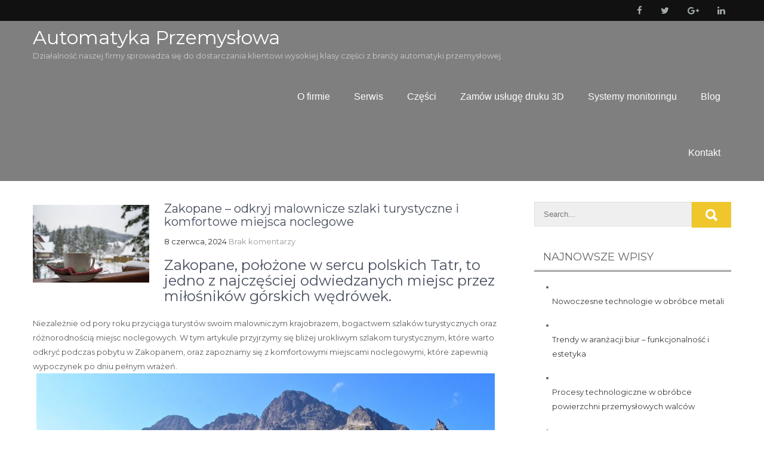

--- FILE ---
content_type: text/html; charset=UTF-8
request_url: https://autprzemyslowa.pl/zakopane-odkryj-malownicze-szlaki-turystyczne-i-komfortowe-miejsca-noclegowe/
body_size: 9764
content:
<!DOCTYPE html>
<html lang="pl-PL">
<head>
<meta charset="UTF-8">
<meta name="viewport" content="width=device-width, initial-scale=1">
	<meta name="google-site-verification" content="xAKztgcTk25kljwAkLjPcq8L2fE5ejR3pBlXe6nVL5k" />
<link rel="profile" href="https://gmpg.org/xfn/11">
	<link rel="pingback" href="https://autprzemyslowa.pl/xmlrpc.php">
<meta name='robots' content='index, follow, max-image-preview:large, max-snippet:-1, max-video-preview:-1' />

	<!-- This site is optimized with the Yoast SEO plugin v18.0 - https://yoast.com/wordpress/plugins/seo/ -->
	<title>Zakopane - odkryj malownicze szlaki turystyczne i komfortowe miejsca noclegowe - Automatyka Przemysłowa</title>
	<link rel="canonical" href="https://autprzemyslowa.pl/zakopane-odkryj-malownicze-szlaki-turystyczne-i-komfortowe-miejsca-noclegowe/" />
	<meta property="og:locale" content="pl_PL" />
	<meta property="og:type" content="article" />
	<meta property="og:title" content="Zakopane - odkryj malownicze szlaki turystyczne i komfortowe miejsca noclegowe - Automatyka Przemysłowa" />
	<meta property="og:description" content="Zakopane, położone w sercu polskich Tatr, to jedno z najczęściej odwiedzanych miejsc przez miłośników górskich wędrówek. Niezależnie od pory roku przyciąga turystów swoim malowniczym krajobrazem, bogactwem szlaków turystycznych oraz różnorodnością miejsc noclegowych. W tym artykule przyjrzymy się bliżej urokliwym szlakom turystycznym, które warto odkryć podczas pobytu w Zakopanem, oraz zapoznamy się z komfortowymi miejscami noclegowymi, [&hellip;]" />
	<meta property="og:url" content="https://autprzemyslowa.pl/zakopane-odkryj-malownicze-szlaki-turystyczne-i-komfortowe-miejsca-noclegowe/" />
	<meta property="og:site_name" content="Automatyka Przemysłowa" />
	<meta property="article:published_time" content="2024-06-08T20:03:00+00:00" />
	<meta property="og:image" content="https://autprzemyslowa.pl/wp-content/uploads/2024/05/zakopane-odkryj-malownicze-szlaki-turystyczne-i-komfortowe-miejsca-noclegowe-img.jpg" />
	<meta property="og:image:width" content="1280" />
	<meta property="og:image:height" content="853" />
	<meta property="og:image:type" content="image/jpeg" />
	<meta name="twitter:card" content="summary_large_image" />
	<meta name="twitter:label1" content="Napisane przez" />
	<meta name="twitter:data1" content="admin" />
	<meta name="twitter:label2" content="Szacowany czas czytania" />
	<meta name="twitter:data2" content="2 minuty" />
	<script type="application/ld+json" class="yoast-schema-graph">{"@context":"https://schema.org","@graph":[{"@type":"WebSite","@id":"https://autprzemyslowa.pl/#website","url":"https://autprzemyslowa.pl/","name":"Automatyka Przemysłowa","description":"Działalność naszej firmy sprowadza się do dostarczania klientowi wysokiej klasy części z branży automatyki przemysłowej.","potentialAction":[{"@type":"SearchAction","target":{"@type":"EntryPoint","urlTemplate":"https://autprzemyslowa.pl/?s={search_term_string}"},"query-input":"required name=search_term_string"}],"inLanguage":"pl-PL"},{"@type":"ImageObject","@id":"https://autprzemyslowa.pl/zakopane-odkryj-malownicze-szlaki-turystyczne-i-komfortowe-miejsca-noclegowe/#primaryimage","inLanguage":"pl-PL","url":"https://autprzemyslowa.pl/wp-content/uploads/2024/05/zakopane-odkryj-malownicze-szlaki-turystyczne-i-komfortowe-miejsca-noclegowe-img.jpg","contentUrl":"https://autprzemyslowa.pl/wp-content/uploads/2024/05/zakopane-odkryj-malownicze-szlaki-turystyczne-i-komfortowe-miejsca-noclegowe-img.jpg","width":1280,"height":853},{"@type":"WebPage","@id":"https://autprzemyslowa.pl/zakopane-odkryj-malownicze-szlaki-turystyczne-i-komfortowe-miejsca-noclegowe/#webpage","url":"https://autprzemyslowa.pl/zakopane-odkryj-malownicze-szlaki-turystyczne-i-komfortowe-miejsca-noclegowe/","name":"Zakopane - odkryj malownicze szlaki turystyczne i komfortowe miejsca noclegowe - Automatyka Przemysłowa","isPartOf":{"@id":"https://autprzemyslowa.pl/#website"},"primaryImageOfPage":{"@id":"https://autprzemyslowa.pl/zakopane-odkryj-malownicze-szlaki-turystyczne-i-komfortowe-miejsca-noclegowe/#primaryimage"},"datePublished":"2024-06-08T20:03:00+00:00","dateModified":"2024-06-08T20:03:00+00:00","author":{"@id":"https://autprzemyslowa.pl/#/schema/person/af3ae8b4b7aad85b1ee46b3165618a8b"},"breadcrumb":{"@id":"https://autprzemyslowa.pl/zakopane-odkryj-malownicze-szlaki-turystyczne-i-komfortowe-miejsca-noclegowe/#breadcrumb"},"inLanguage":"pl-PL","potentialAction":[{"@type":"ReadAction","target":["https://autprzemyslowa.pl/zakopane-odkryj-malownicze-szlaki-turystyczne-i-komfortowe-miejsca-noclegowe/"]}]},{"@type":"BreadcrumbList","@id":"https://autprzemyslowa.pl/zakopane-odkryj-malownicze-szlaki-turystyczne-i-komfortowe-miejsca-noclegowe/#breadcrumb","itemListElement":[{"@type":"ListItem","position":1,"name":"Home","item":"https://autprzemyslowa.pl/"},{"@type":"ListItem","position":2,"name":"Zakopane &#8211; odkryj malownicze szlaki turystyczne i komfortowe miejsca noclegowe"}]},{"@type":"Person","@id":"https://autprzemyslowa.pl/#/schema/person/af3ae8b4b7aad85b1ee46b3165618a8b","name":"admin","image":{"@type":"ImageObject","@id":"https://autprzemyslowa.pl/#personlogo","inLanguage":"pl-PL","url":"https://secure.gravatar.com/avatar/8bfaa5720220740117cb7587137db982?s=96&d=mm&r=g","contentUrl":"https://secure.gravatar.com/avatar/8bfaa5720220740117cb7587137db982?s=96&d=mm&r=g","caption":"admin"},"url":"https://autprzemyslowa.pl/author/admin/"}]}</script>
	<!-- / Yoast SEO plugin. -->


<link rel='dns-prefetch' href='//fonts.googleapis.com' />
<link rel="alternate" type="application/rss+xml" title="Automatyka Przemysłowa &raquo; Kanał z wpisami" href="https://autprzemyslowa.pl/feed/" />
<link rel="alternate" type="application/rss+xml" title="Automatyka Przemysłowa &raquo; Kanał z komentarzami" href="https://autprzemyslowa.pl/comments/feed/" />
<link rel="alternate" type="application/rss+xml" title="Automatyka Przemysłowa &raquo; Zakopane &#8211; odkryj malownicze szlaki turystyczne i komfortowe miejsca noclegowe Kanał z komentarzami" href="https://autprzemyslowa.pl/zakopane-odkryj-malownicze-szlaki-turystyczne-i-komfortowe-miejsca-noclegowe/feed/" />
<script type="text/javascript">
window._wpemojiSettings = {"baseUrl":"https:\/\/s.w.org\/images\/core\/emoji\/14.0.0\/72x72\/","ext":".png","svgUrl":"https:\/\/s.w.org\/images\/core\/emoji\/14.0.0\/svg\/","svgExt":".svg","source":{"concatemoji":"https:\/\/autprzemyslowa.pl\/wp-includes\/js\/wp-emoji-release.min.js?ver=6.1.9"}};
/*! This file is auto-generated */
!function(e,a,t){var n,r,o,i=a.createElement("canvas"),p=i.getContext&&i.getContext("2d");function s(e,t){var a=String.fromCharCode,e=(p.clearRect(0,0,i.width,i.height),p.fillText(a.apply(this,e),0,0),i.toDataURL());return p.clearRect(0,0,i.width,i.height),p.fillText(a.apply(this,t),0,0),e===i.toDataURL()}function c(e){var t=a.createElement("script");t.src=e,t.defer=t.type="text/javascript",a.getElementsByTagName("head")[0].appendChild(t)}for(o=Array("flag","emoji"),t.supports={everything:!0,everythingExceptFlag:!0},r=0;r<o.length;r++)t.supports[o[r]]=function(e){if(p&&p.fillText)switch(p.textBaseline="top",p.font="600 32px Arial",e){case"flag":return s([127987,65039,8205,9895,65039],[127987,65039,8203,9895,65039])?!1:!s([55356,56826,55356,56819],[55356,56826,8203,55356,56819])&&!s([55356,57332,56128,56423,56128,56418,56128,56421,56128,56430,56128,56423,56128,56447],[55356,57332,8203,56128,56423,8203,56128,56418,8203,56128,56421,8203,56128,56430,8203,56128,56423,8203,56128,56447]);case"emoji":return!s([129777,127995,8205,129778,127999],[129777,127995,8203,129778,127999])}return!1}(o[r]),t.supports.everything=t.supports.everything&&t.supports[o[r]],"flag"!==o[r]&&(t.supports.everythingExceptFlag=t.supports.everythingExceptFlag&&t.supports[o[r]]);t.supports.everythingExceptFlag=t.supports.everythingExceptFlag&&!t.supports.flag,t.DOMReady=!1,t.readyCallback=function(){t.DOMReady=!0},t.supports.everything||(n=function(){t.readyCallback()},a.addEventListener?(a.addEventListener("DOMContentLoaded",n,!1),e.addEventListener("load",n,!1)):(e.attachEvent("onload",n),a.attachEvent("onreadystatechange",function(){"complete"===a.readyState&&t.readyCallback()})),(e=t.source||{}).concatemoji?c(e.concatemoji):e.wpemoji&&e.twemoji&&(c(e.twemoji),c(e.wpemoji)))}(window,document,window._wpemojiSettings);
</script>
<style type="text/css">
img.wp-smiley,
img.emoji {
	display: inline !important;
	border: none !important;
	box-shadow: none !important;
	height: 1em !important;
	width: 1em !important;
	margin: 0 0.07em !important;
	vertical-align: -0.1em !important;
	background: none !important;
	padding: 0 !important;
}
</style>
	<link rel='stylesheet' id='rpt_front_style-css' href='https://autprzemyslowa.pl/wp-content/plugins/related-posts-thumbnails/assets/css/front.css?ver=1.9.0' type='text/css' media='all' />
<link rel='stylesheet' id='buildup-font-css' href='//fonts.googleapis.com/css?family=Montserrat%3A300%2C400%2C600%2C700%2C800%2C900&#038;ver=6.1.9' type='text/css' media='all' />
<link rel='stylesheet' id='buildup-basic-style-css' href='https://autprzemyslowa.pl/wp-content/themes/buildup/style.css?ver=6.1.9' type='text/css' media='all' />
<link rel='stylesheet' id='nivo-slider-css' href='https://autprzemyslowa.pl/wp-content/themes/buildup/css/nivo-slider.css?ver=6.1.9' type='text/css' media='all' />
<link rel='stylesheet' id='buildup-responsive-css' href='https://autprzemyslowa.pl/wp-content/themes/buildup/css/responsive.css?ver=6.1.9' type='text/css' media='all' />
<link rel='stylesheet' id='font-awesome-css' href='https://autprzemyslowa.pl/wp-content/themes/buildup/css/font-awesome.css?ver=6.1.9' type='text/css' media='all' />
<script type='text/javascript' src='https://autprzemyslowa.pl/wp-includes/js/jquery/jquery.min.js?ver=3.6.1' id='jquery-core-js'></script>
<script type='text/javascript' src='https://autprzemyslowa.pl/wp-includes/js/jquery/jquery-migrate.min.js?ver=3.3.2' id='jquery-migrate-js'></script>
<script type='text/javascript' src='https://autprzemyslowa.pl/wp-content/themes/buildup/js/jquery.nivo.slider.js?ver=6.1.9' id='jquery-nivo-slider-js'></script>
<script type='text/javascript' src='https://autprzemyslowa.pl/wp-content/themes/buildup/js/editable.js?ver=6.1.9' id='buildup-editable-js'></script>
<link rel="https://api.w.org/" href="https://autprzemyslowa.pl/wp-json/" /><link rel="alternate" type="application/json" href="https://autprzemyslowa.pl/wp-json/wp/v2/posts/3270" /><link rel="EditURI" type="application/rsd+xml" title="RSD" href="https://autprzemyslowa.pl/xmlrpc.php?rsd" />
<link rel="wlwmanifest" type="application/wlwmanifest+xml" href="https://autprzemyslowa.pl/wp-includes/wlwmanifest.xml" />
<meta name="generator" content="WordPress 6.1.9" />
<link rel='shortlink' href='https://autprzemyslowa.pl/?p=3270' />
<link rel="alternate" type="application/json+oembed" href="https://autprzemyslowa.pl/wp-json/oembed/1.0/embed?url=https%3A%2F%2Fautprzemyslowa.pl%2Fzakopane-odkryj-malownicze-szlaki-turystyczne-i-komfortowe-miejsca-noclegowe%2F" />
<link rel="alternate" type="text/xml+oembed" href="https://autprzemyslowa.pl/wp-json/oembed/1.0/embed?url=https%3A%2F%2Fautprzemyslowa.pl%2Fzakopane-odkryj-malownicze-szlaki-turystyczne-i-komfortowe-miejsca-noclegowe%2F&#038;format=xml" />
			<style>
			#related_posts_thumbnails li{
				border-right: 1px solid #dddddd;
				background-color: #ffffff			}
			#related_posts_thumbnails li:hover{
				background-color: #eeeeee;
			}
			.relpost_content{
				font-size:	12px;
				color: 		#333333;
			}
			.relpost-block-single{
				background-color: #ffffff;
				border-right: 1px solid  #dddddd;
				border-left: 1px solid  #dddddd;
				margin-right: -1px;
			}
			.relpost-block-single:hover{
				background-color: #eeeeee;
			}
		</style>

	        	<style type="text/css"> 					
					a, .recent_articles h2 a:hover,
					#sidebar ul li a:hover,									
					.recent_articles h3 a:hover,
					.cols-4 ul li a:hover, .cols-4 ul li.current_page_item a,
					.recent-post h6:hover,					
					.page-four-column:hover h3,
					.footer-icons a:hover,	
					.fourboxdiv:hover h5 a,				
					.postmeta a:hover,					
					.sitemainmenu ul li a:hover, 
					.sitemainmenu ul li.current_page_item a, 
					.sitemainmenu ul li.current-menu-ancestor a.parent
					{ color:#efc62c;}
					 
					
					.pagination ul li .current, .pagination ul li a:hover, 
					#commentform input#submit:hover,					
					.nivo-controlNav a.active,
					.ReadMore,
					.slide_info .slide_more,
					.appbutton:hover,					
					#sidebar .search-form input.search-submit,				
					.wpcf7 input[type='submit'],
					#featureswrap,
					.fourboxdiv:hover .ReadMore			
					{ background-color:#efc62c;}						
					
			</style> 
	<style type="text/css">
			.header{
			background: url() no-repeat;
			background-position: center top;
		}
		.logo h1 a { color:#ffffff;}
		
	</style>
    
    </head>
<body class="post-template-default single single-post postid-3270 single-format-standard wp-embed-responsive">

<a class="skip-link screen-reader-text" href="#pagelayout_area">
Skip to content</a>


<div id="sitewrapper" >
<div class="topstrip">
  <div class="container">
                 
         <div class="social-icons">                   
                               			<a title="facebook" class="fa fa-facebook" target="_blank" href="#"></a>
           		                   
                   					<a title="twitter" class="fa fa-twitter" target="_blank" href="#"></a>
          		              
    			  					<a title="google-plus" class="fa fa-google-plus" target="_blank" href="#"></a>
           		              
           		  					<a title="linkedin" class="fa fa-linkedin" target="_blank" href="#"></a>
          		                    
         </div><!--end .social-icons--> 
     	  
   </div>
 </div><!--end topstrip-->
 


<div class="header siteinner">
        <div class="container">
            <div class="logo">
            	             <h1><a href="https://autprzemyslowa.pl/" rel="home">Automatyka Przemysłowa</a></h1>
                            <span>Działalność naszej firmy sprowadza się do dostarczania klientowi wysokiej klasy części z branży automatyki przemysłowej.</span>
                        </div><!-- logo -->
            <div class="columnright">
                <div class="toggle">
                <a class="toggleMenu" href="#">Menu</a>
                </div><!-- toggle --> 
                <div class="sitemainmenu">                   
                <div class="menu-x-container"><ul id="menu-x" class="menu"><li id="menu-item-18" class="menu-item menu-item-type-post_type menu-item-object-page menu-item-home menu-item-18"><a href="https://autprzemyslowa.pl/">O firmie</a></li>
<li id="menu-item-17" class="menu-item menu-item-type-post_type menu-item-object-page menu-item-17"><a href="https://autprzemyslowa.pl/serwis-oraz-naprawy/">Serwis</a></li>
<li id="menu-item-16" class="menu-item menu-item-type-post_type menu-item-object-page menu-item-16"><a href="https://autprzemyslowa.pl/czesci-i-podzespoly/">Części</a></li>
<li id="menu-item-3522" class="menu-item menu-item-type-post_type menu-item-object-page menu-item-3522"><a href="https://autprzemyslowa.pl/druk-3d-zamowisz-w-drukujemy-3d/">Zamów usługę druku 3D</a></li>
<li id="menu-item-15" class="menu-item menu-item-type-post_type menu-item-object-page menu-item-15"><a href="https://autprzemyslowa.pl/systemy-monitoringu/">Systemy monitoringu</a></li>
<li id="menu-item-19" class="menu-item menu-item-type-taxonomy menu-item-object-category current-post-ancestor current-menu-parent current-post-parent menu-item-has-children menu-item-19"><a href="https://autprzemyslowa.pl/blog/">Blog</a>
<ul class="sub-menu">
	<li id="menu-item-1888" class="menu-item menu-item-type-taxonomy menu-item-object-category menu-item-1888"><a href="https://autprzemyslowa.pl/biznes/">Biznes</a></li>
	<li id="menu-item-1889" class="menu-item menu-item-type-taxonomy menu-item-object-category current-post-ancestor current-menu-parent current-post-parent menu-item-1889"><a href="https://autprzemyslowa.pl/blog/">Blog</a></li>
	<li id="menu-item-1890" class="menu-item menu-item-type-taxonomy menu-item-object-category menu-item-1890"><a href="https://autprzemyslowa.pl/handel/">Handel</a></li>
	<li id="menu-item-1891" class="menu-item menu-item-type-taxonomy menu-item-object-category menu-item-1891"><a href="https://autprzemyslowa.pl/dom/">Dom</a></li>
	<li id="menu-item-1892" class="menu-item menu-item-type-taxonomy menu-item-object-category menu-item-1892"><a href="https://autprzemyslowa.pl/budowa/">Budowa</a></li>
	<li id="menu-item-1893" class="menu-item menu-item-type-taxonomy menu-item-object-category menu-item-1893"><a href="https://autprzemyslowa.pl/motoryzacja/">Motoryzacja</a></li>
	<li id="menu-item-1894" class="menu-item menu-item-type-taxonomy menu-item-object-category menu-item-1894"><a href="https://autprzemyslowa.pl/zdrowie/">Zdrowie</a></li>
	<li id="menu-item-1895" class="menu-item menu-item-type-taxonomy menu-item-object-category menu-item-1895"><a href="https://autprzemyslowa.pl/finanse/">Finanse</a></li>
	<li id="menu-item-1896" class="menu-item menu-item-type-taxonomy menu-item-object-category menu-item-1896"><a href="https://autprzemyslowa.pl/turystyka/">Turystyka</a></li>
	<li id="menu-item-1897" class="menu-item menu-item-type-taxonomy menu-item-object-category menu-item-1897"><a href="https://autprzemyslowa.pl/sport/">Sport</a></li>
</ul>
</li>
<li id="menu-item-23" class="menu-item menu-item-type-post_type menu-item-object-page menu-item-23"><a href="https://autprzemyslowa.pl/kontakt/">Kontakt</a></li>
</ul></div>   
                </div><!--.sitemainmenu -->             
            </div><!-- .headright -->            
            <div class="clear"></div>            
        </div><!-- container -->   
</div><!--.header -->

       
        

<div class="container">
     <div id="pagelayout_area">
        <section class="site-maincontentarea">            
                                    <article id="post-3270" class="single-post post-3270 post type-post status-publish format-standard has-post-thumbnail hentry category-blog">

 		<div class="post-thumb"><img width="1280" height="853" src="https://autprzemyslowa.pl/wp-content/uploads/2024/05/zakopane-odkryj-malownicze-szlaki-turystyczne-i-komfortowe-miejsca-noclegowe-img.jpg" class="attachment-post-thumbnail size-post-thumbnail wp-post-image" alt="" decoding="async" srcset="https://autprzemyslowa.pl/wp-content/uploads/2024/05/zakopane-odkryj-malownicze-szlaki-turystyczne-i-komfortowe-miejsca-noclegowe-img.jpg 1280w, https://autprzemyslowa.pl/wp-content/uploads/2024/05/zakopane-odkryj-malownicze-szlaki-turystyczne-i-komfortowe-miejsca-noclegowe-img-300x200.jpg 300w, https://autprzemyslowa.pl/wp-content/uploads/2024/05/zakopane-odkryj-malownicze-szlaki-turystyczne-i-komfortowe-miejsca-noclegowe-img-1024x682.jpg 1024w, https://autprzemyslowa.pl/wp-content/uploads/2024/05/zakopane-odkryj-malownicze-szlaki-turystyczne-i-komfortowe-miejsca-noclegowe-img-768x512.jpg 768w" sizes="(max-width: 1280px) 100vw, 1280px" /></div>    
    <header class="entry-header">
        <h3 class="single-title">Zakopane &#8211; odkryj malownicze szlaki turystyczne i komfortowe miejsca noclegowe</h3>    </header><!-- .entry-header -->    
     <div class="postmeta">
            <div class="post-date">8 czerwca, 2024</div><!-- post-date -->
            <div class="post-comment"> <a href="https://autprzemyslowa.pl/zakopane-odkryj-malownicze-szlaki-turystyczne-i-komfortowe-miejsca-noclegowe/#respond">Brak komentarzy</a></div>            
    </div><!-- postmeta -->  

    <div class="entry-content">		
        <h3>Zakopane, położone w sercu polskich Tatr, to jedno z najczęściej odwiedzanych miejsc przez miłośników górskich wędrówek.</h3>
<p>Niezależnie od pory roku przyciąga turystów swoim malowniczym krajobrazem, bogactwem szlaków turystycznych oraz różnorodnością miejsc noclegowych. W tym artykule przyjrzymy się bliżej urokliwym szlakom turystycznym, które warto odkryć podczas pobytu w Zakopanem, oraz zapoznamy się z komfortowymi miejscami noclegowymi, które zapewnią wypoczynek po dniu pełnym wrażeń.<br />
<img decoding="async" class="aligncenter" src="https://autprzemyslowa.pl/wp-content/uploads/2024/05/zakopane-odkryj-malownicze-szlaki-turystyczne-i-komfortowe-miejsca-noclegowe-img-1-768x512.jpg" alt="Zakopane - odkryj malownicze szlaki turystyczne i komfortowe miejsca noclegowe"></p>
<h2>Malownicze szlaki turystyczne</h2>
<p></p>
<h3>Szlak na gubałówkę</h3>
<p>
Jeden z najpopularniejszych szlaków w Zakopanem prowadzi na Gubałówkę. To stosunkowo łatwa trasa, idealna dla początkujących wędrowców oraz rodzin z dziećmi. Widoki na panoramę Tatr z punktów widokowych na Gubałówce zapierają dech w piersiach, zwłaszcza o wschodzie lub zachodzie słońca.</p>
<h3>Dolina kościeliska</h3>
<p>
Dla tych, którzy pragną bardziej urozmaiconych krajobrazów, Dolina Kościeliska stanowi doskonałą opcję. Malownicze potoki, skały o ciekawych kształtach i bujna roślinność tworzą niezapomnianą atmosferę. Szlak ten może być również punktem wyjścia na dalsze wędrówki po Tatrach Zachodnich.</p>
<h3>Morskie oko</h3>
<p>
Jeden z najbardziej znanych i spektakularnych szlaków w Polsce prowadzi do Morskiego Oka. Choć trasa jest bardziej wymagająca, nagroda w postaci widoku na krystaliczne jezioro otoczone szczytami górskimi jest bezcenna. Warto rozpocząć wędrówkę wcześnie rano, by uniknąć tłumów turystów.</p>
<h2>Komfortowe miejsca noclegowe</h2>
<p></p>
<h3>Hotel belvedere</h3>
<p>
Po intensywnym dniu spędzonym na szlaku turystycznym, warto mieć miejsce, gdzie można wypocząć w komfortowych warunkach. Hotel Belvedere to doskonały wybór dla tych, którzy cenią sobie luksus i wysoki standard obsługi. Zlokalizowany z dala od zgiełku miasta, zapewnia spokojną atmosferę i przepiękne widoki na Tatry.</p>
<h3>Pensjonat pod nosalem</h3>
<p>
Jeśli szukasz bardziej kameralnej atmosfery, Pensjonat Pod Nosalem może spełnić Twoje oczekiwania. Położony niedaleko centrum Zakopanego, oferuje przytulne pokoje, tradycyjne dania kuchni regionalnej oraz możliwość skorzystania z licznych atrakcji turystycznych w okolicy &#8211; <a href="https://zakopaneapartamenty.net">https://zakopaneapartamenty.net</a>.</p>
<h3>Domki gościnne w kościelisku</h3>
<p>
Dla osób poszukujących nieco większej prywatności i samodzielności, domki gościnne w Kościelisku są doskonałą opcją. Z dala od zgiełku miasta, w otoczeniu przyrody, można tu w pełni odpocząć po dniu pełnym wrażeń. Wyposażone w wszelkie udogodnienia, zapewniają komfortowy pobyt dla całej rodziny.<br />
Zakopane, ze swoimi malowniczymi szlakami turystycznymi i różnorodnością miejsc noclegowych, stanowi doskonały cel wakacyjnych podróży dla miłośników górskich krajobrazów. Niezależnie od preferencji i oczekiwań, każdy znajdzie tutaj coś dla siebie. Czy to wędrując po szlakach wśród majestatycznych szczytów Tatr, czy też relaksując się w komfortowym hotelu z widokiem na górską panoramę, Zakopane zapewnia niezapomniane doznania i wypoczynek na najwyższym poziomie.</p>
<!-- relpost-thumb-wrapper --><div class="relpost-thumb-wrapper"><!-- filter-class --><div class="relpost-thumb-container"><h3>Artykuły jakie mogą Cię zainteresować:</h3><div style="clear: both"></div><div style="clear: both"></div><!-- relpost-block-container --><div class="relpost-block-container"><a href="https://autprzemyslowa.pl/innowacyjne-rozwiazania-projektowe-dlaczego-warto-skorzystac-z-biura-architektonicznego/"class="relpost-block-single" ><div class="relpost-custom-block-single" style="width: 150px; height: 225px;"><div class="relpost-block-single-image" alt="Innowacyjne rozwiązania projektowe - dlaczego warto skorzystać z biura architektonicznego?" style="background: transparent url(https://autprzemyslowa.pl/wp-content/uploads/2024/01/innowacyjne-rozwiazania-projektowe-dlaczego-warto-skorzystac-z-biura-architektonicznego-img-150x150.webp) no-repeat scroll 0% 0%; width: 150px; height: 150px;"></div><div class="relpost-block-single-text"  style="font-family: Arial;  font-size: 12px;  color: #333333;">Innowacyjne rozwiązania projektowe - dlaczego warto skorzystać z biura architektonicznego?</div></div></a><a href="https://autprzemyslowa.pl/murowanie-palenisk/"class="relpost-block-single" ><div class="relpost-custom-block-single" style="width: 150px; height: 225px;"><div class="relpost-block-single-image" alt="Murowanie palenisk" style="background: transparent url(https://autprzemyslowa.pl/wp-content/uploads/2019/08/fire-1604034_1280-150x150.jpg) no-repeat scroll 0% 0%; width: 150px; height: 150px;"></div><div class="relpost-block-single-text"  style="font-family: Arial;  font-size: 12px;  color: #333333;">Murowanie palenisk</div></div></a><a href="https://autprzemyslowa.pl/na-co-zwrocic-uwage-przy-zakupie-kabli-sygnalizacyjnych-i-sterowniczych-kontrolno-pomiarowych/"class="relpost-block-single" ><div class="relpost-custom-block-single" style="width: 150px; height: 225px;"><div class="relpost-block-single-image" alt="Na co zwrócić uwagę przy zakupie kabli sygnalizacyjnych i sterowniczych/ kontrolno-pomiarowych" style="background: transparent url(https://autprzemyslowa.pl/wp-content/uploads/2023/01/kablekontrolnopomiarowe-150x150.jpg) no-repeat scroll 0% 0%; width: 150px; height: 150px;"></div><div class="relpost-block-single-text"  style="font-family: Arial;  font-size: 12px;  color: #333333;">Na co zwrócić uwagę przy zakupie kabli sygnalizacyjnych i sterowniczych/ kontrolno-pomiarowych</div></div></a><a href="https://autprzemyslowa.pl/jakie-tkaniny-najlepiej-sprawdza-sie-w-twoim-domu/"class="relpost-block-single" ><div class="relpost-custom-block-single" style="width: 150px; height: 225px;"><div class="relpost-block-single-image" alt="Jakie tkaniny najlepiej sprawdzą się w twoim domu?" style="background: transparent url(https://autprzemyslowa.pl/wp-content/uploads/2024/12/jakie-tkaniny-najlepiej-sprawdza-sie-w-twoim-domu-img-150x150.jpg) no-repeat scroll 0% 0%; width: 150px; height: 150px;"></div><div class="relpost-block-single-text"  style="font-family: Arial;  font-size: 12px;  color: #333333;">Jakie tkaniny najlepiej sprawdzą się w twoim domu?</div></div></a><a href="https://autprzemyslowa.pl/swietna-rada-dotyczaca-unikania-reakcji-alergicznych/"class="relpost-block-single" ><div class="relpost-custom-block-single" style="width: 150px; height: 225px;"><div class="relpost-block-single-image" alt="Świetna rada dotycząca unikania reakcji alergicznych" style="background: transparent url(https://autprzemyslowa.pl/wp-content/uploads/2022/01/swietna-rada-dotyczaca-unikania-reakcji-alergicznych-img-150x150.jpg) no-repeat scroll 0% 0%; width: 150px; height: 150px;"></div><div class="relpost-block-single-text"  style="font-family: Arial;  font-size: 12px;  color: #333333;">Świetna rada dotycząca unikania reakcji alergicznych</div></div></a><a href="https://autprzemyslowa.pl/seniorzy-a-samodzielnosc-jak-wspierac-starsze-osoby-w-zyciu-codziennym/"class="relpost-block-single" ><div class="relpost-custom-block-single" style="width: 150px; height: 225px;"><div class="relpost-block-single-image" alt="Seniorzy a samodzielność: Jak wspierać starsze osoby w życiu codziennym" style="background: transparent url(https://autprzemyslowa.pl/wp-content/uploads/2023/10/seniorzy-a-samodzielnosc-jak-wspierac-starsze-osoby-w-zyciu-codziennym-img-150x150.jpg) no-repeat scroll 0% 0%; width: 150px; height: 150px;"></div><div class="relpost-block-single-text"  style="font-family: Arial;  font-size: 12px;  color: #333333;">Seniorzy a samodzielność: Jak wspierać starsze osoby w życiu codziennym</div></div></a><a href="https://autprzemyslowa.pl/sklep-w-ktorym-zakupicie-doskonaly-ultrasonograf/"class="relpost-block-single" ><div class="relpost-custom-block-single" style="width: 150px; height: 225px;"><div class="relpost-block-single-image" alt="Sklep w którym zakupicie doskonały ultrasonograf" style="background: transparent url(https://autprzemyslowa.pl/wp-content/uploads/2022/09/sklep-w-ktorym-zakupicie-doskonaly-ultrasonograf-img-150x150.jpg) no-repeat scroll 0% 0%; width: 150px; height: 150px;"></div><div class="relpost-block-single-text"  style="font-family: Arial;  font-size: 12px;  color: #333333;">Sklep w którym zakupicie doskonały ultrasonograf</div></div></a><a href="https://autprzemyslowa.pl/czy-warto-inwestowac-w-sprzet-agd-do-zabudowy-marki-electrolux-oto-co-musisz-wiedziec/"class="relpost-block-single" ><div class="relpost-custom-block-single" style="width: 150px; height: 225px;"><div class="relpost-block-single-image" alt="Czy warto inwestować w sprzęt agd do zabudowy marki electrolux? oto co musisz wiedzieć!" style="background: transparent url(https://autprzemyslowa.pl/wp-content/uploads/2025/04/czy-warto-inwestowac-w-sprzet-agd-do-zabudowy-marki-electrolux-oto-co-musisz-wiedziec-img-150x150.jpg) no-repeat scroll 0% 0%; width: 150px; height: 150px;"></div><div class="relpost-block-single-text"  style="font-family: Arial;  font-size: 12px;  color: #333333;">Czy warto inwestować w sprzęt agd do zabudowy marki electrolux? oto co musisz wiedzieć!</div></div></a><a href="https://autprzemyslowa.pl/innowacje-w-dziedzinie-srodkow-ochrony-roslin/"class="relpost-block-single" ><div class="relpost-custom-block-single" style="width: 150px; height: 225px;"><div class="relpost-block-single-image" alt="Innowacje w dziedzinie środków ochrony roślin" style="background: transparent url(https://autprzemyslowa.pl/wp-content/uploads/2024/06/innowacje-w-dziedzinie-srodkow-ochrony-roslin-img-150x150.jpg) no-repeat scroll 0% 0%; width: 150px; height: 150px;"></div><div class="relpost-block-single-text"  style="font-family: Arial;  font-size: 12px;  color: #333333;">Innowacje w dziedzinie środków ochrony roślin</div></div></a><a href="https://autprzemyslowa.pl/sklep-zawsze-majacy-w-zanadrzu-dobre-szlifierki/"class="relpost-block-single" ><div class="relpost-custom-block-single" style="width: 150px; height: 225px;"><div class="relpost-block-single-image" alt="Sklep zawsze mający w zanadrzu dobre szlifierki" style="background: transparent url(https://autprzemyslowa.pl/wp-content/uploads/2023/06/sklep-zawsze-majacy-w-zanadrzu-dobre-szlifierki-img-150x150.jpg) no-repeat scroll 0% 0%; width: 150px; height: 150px;"></div><div class="relpost-block-single-text"  style="font-family: Arial;  font-size: 12px;  color: #333333;">Sklep zawsze mający w zanadrzu dobre szlifierki</div></div></a><a href="https://autprzemyslowa.pl/jak-stylowo-urzadzic-nasze-dom/"class="relpost-block-single" ><div class="relpost-custom-block-single" style="width: 150px; height: 225px;"><div class="relpost-block-single-image" alt="Jak stylowo urządzić nasze dom?" style="background: transparent url(https://autprzemyslowa.pl/wp-content/uploads/2020/05/beton-02-150x150.jpg) no-repeat scroll 0% 0%; width: 150px; height: 150px;"></div><div class="relpost-block-single-text"  style="font-family: Arial;  font-size: 12px;  color: #333333;">Jak stylowo urządzić nasze dom?</div></div></a><a href="https://autprzemyslowa.pl/uslugi-blacharsko-lakiernicze-grupy-dbk-w-bydgoszczy-perfekcja-w-kazdym-calu/"class="relpost-block-single" ><div class="relpost-custom-block-single" style="width: 150px; height: 225px;"><div class="relpost-block-single-image" alt="Usługi Blacharsko-Lakiernicze Grupy DBK w Bydgoszczy - Perfekcja w Każdym Calu" style="background: transparent url(https://autprzemyslowa.pl/wp-content/uploads/2025/07/uslugi-blacharsko-lakiernicze-grupy-dbk-w-bydgoszczy-perfekcja-w-kazdym-calu-img-150x150.webp) no-repeat scroll 0% 0%; width: 150px; height: 150px;"></div><div class="relpost-block-single-text"  style="font-family: Arial;  font-size: 12px;  color: #333333;">Usługi Blacharsko-Lakiernicze Grupy DBK w Bydgoszczy - Perfekcja w Każdym Calu</div></div></a></div><!-- close relpost-block-container --><div style="clear: both"></div></div><!-- close filter class --></div><!-- close relpost-thumb-wrapper -->                <div class="postmeta">          
            <div class="post-tags"> </div>
            <div class="clear"></div>
        </div><!-- postmeta -->
    </div><!-- .entry-content -->
   
    <footer class="entry-meta">
          </footer><!-- .entry-meta -->

</article>                    
	<nav class="navigation post-navigation" aria-label="Wpisy">
		<h2 class="screen-reader-text">Nawigacja wpisu</h2>
		<div class="nav-links"><div class="nav-previous"><a href="https://autprzemyslowa.pl/zakopane-odkryj-urok-gorskich-domkow-i-apartamentow/" rel="prev">Zakopane &#8211; odkryj urok górskich domków i apartamentów</a></div><div class="nav-next"><a href="https://autprzemyslowa.pl/ewolucja-magazynowania-jak-technologie-transportowe-zmieniaja-gre/" rel="next">Ewolucja magazynowania: jak technologie transportowe zmieniają grę</a></div></div>
	</nav>                                                      
         </section>       
        <div id="sidebar">    
    <aside id="search-2" class="widget widget_search"><form role="search" method="get" class="search-form" action="https://autprzemyslowa.pl/">
	<label>
		<input type="search" class="search-field" placeholder="Search..." value="" name="s">
	</label>
	<input type="submit" class="search-submit" value="Search">
</form>
</aside>
		<aside id="recent-posts-2" class="widget widget_recent_entries">
		<h3 class="widget-title">Najnowsze wpisy</h3>
		<ul>
											<li>
					<a href="https://autprzemyslowa.pl/nowoczesne-technologie-w-obrobce-metali/">Nowoczesne technologie w obróbce metali</a>
									</li>
											<li>
					<a href="https://autprzemyslowa.pl/trendy-w-aranzacji-biur-funkcjonalnosc-i-estetyka/">Trendy w aranżacji biur – funkcjonalność i estetyka</a>
									</li>
											<li>
					<a href="https://autprzemyslowa.pl/procesy-technologiczne-w-obrobce-powierzchni-przemyslowych-walcow/">Procesy technologiczne w obróbce powierzchni przemysłowych walców</a>
									</li>
											<li>
					<a href="https://autprzemyslowa.pl/budowanie-list-mailingowych-za-pomoca-lead-magnetow-3-skuteczne-przyklady/">Budowanie list mailingowych za pomocą lead magnetów – 3 skuteczne przykłady</a>
									</li>
											<li>
					<a href="https://autprzemyslowa.pl/los-ovados-200-se-rozwiazanie-dla-zdrowych-plantacji/">Los ovados 200 se – rozwiązanie dla zdrowych plantacji</a>
									</li>
					</ul>

		</aside><aside id="categories-2" class="widget widget_categories"><h3 class="widget-title">Kategorie wpisów</h3>
			<ul>
					<li class="cat-item cat-item-3"><a href="https://autprzemyslowa.pl/biznes/">Biznes</a>
</li>
	<li class="cat-item cat-item-1"><a href="https://autprzemyslowa.pl/blog/">Blog</a>
</li>
	<li class="cat-item cat-item-8"><a href="https://autprzemyslowa.pl/budowa/">Budowa</a>
</li>
	<li class="cat-item cat-item-10"><a href="https://autprzemyslowa.pl/dom/">Dom</a>
</li>
	<li class="cat-item cat-item-7"><a href="https://autprzemyslowa.pl/finanse/">Finanse</a>
</li>
	<li class="cat-item cat-item-5"><a href="https://autprzemyslowa.pl/handel/">Handel</a>
</li>
	<li class="cat-item cat-item-12"><a href="https://autprzemyslowa.pl/moda/">Moda</a>
</li>
	<li class="cat-item cat-item-13"><a href="https://autprzemyslowa.pl/motoryzacja/">Motoryzacja</a>
</li>
	<li class="cat-item cat-item-11"><a href="https://autprzemyslowa.pl/rozrywka/">Rozrywka</a>
</li>
	<li class="cat-item cat-item-4"><a href="https://autprzemyslowa.pl/sport/">Sport</a>
</li>
	<li class="cat-item cat-item-6"><a href="https://autprzemyslowa.pl/turystyka/">Turystyka</a>
</li>
	<li class="cat-item cat-item-9"><a href="https://autprzemyslowa.pl/zdrowie/">Zdrowie</a>
</li>
			</ul>

			</aside><aside id="text-2" class="widget widget_text"><h3 class="widget-title">Partnerzy</h3>			<div class="textwidget"><p><a href="http://nei.com.pl">nei.com.pl</a><br />
<a href="http://qpcorp.pl">qpcorp.pl</a><br />
<a href="http://przyjazne.com.pl">przyjazne.com.pl</a><br />
<a href="https://fimag.pl/">https://fimag.pl/</a><br />
<a href="https://turysta24.pl">https://turysta24.pl</a><br />
<a href="https://bilgorajak.pl">bilgorajak.pl</a></p>
</div>
		</aside><aside id="text-3" class="widget widget_text"><h3 class="widget-title">Losowy artykuł</h3>			<div class="textwidget"><blockquote class="wp-embedded-content" data-secret="wGd9UrzJzd"><p><a href="https://autprzemyslowa.pl/czym-rozni-sie-hodowla-karpia-koi-od-innych-ryb-ozdobnych/">Czym różni się hodowla karpia koi od innych ryb ozdobnych?</a></p></blockquote>
<p><iframe class="wp-embedded-content" sandbox="allow-scripts" security="restricted" style="position: absolute; clip: rect(1px, 1px, 1px, 1px);" title="&#8222;Czym różni się hodowla karpia koi od innych ryb ozdobnych?&#8221; &#8212; Automatyka Przemysłowa" src="https://autprzemyslowa.pl/czym-rozni-sie-hodowla-karpia-koi-od-innych-ryb-ozdobnych/embed/#?secret=MvMgWLmywN#?secret=wGd9UrzJzd" data-secret="wGd9UrzJzd" frameborder="0" marginwidth="0" marginheight="0" scrolling="no"></iframe></p>
</div>
		</aside>	
</div><!-- sidebar -->       
        <div class="clear"></div>
    </div><!-- pagelayout_area -->
</div><!-- container -->	

<div class="footer-copyright">
        	<div class="container">
            	<div class="copyright-txt">
					Automatyka Przemysłowa. All Rights Reserved                </div>
                <div class="design-by">
				  Theme by Grace Themes                </div>
                 <div class="clear"></div>
            </div>           
        </div>        
</div><!--#end sitewrapper-->

<script type='text/javascript' src='https://autprzemyslowa.pl/wp-includes/js/wp-embed.min.js?ver=6.1.9' id='wp-embed-js'></script>
	<script>
	/(trident|msie)/i.test(navigator.userAgent)&&document.getElementById&&window.addEventListener&&window.addEventListener("hashchange",function(){var t,e=location.hash.substring(1);/^[A-z0-9_-]+$/.test(e)&&(t=document.getElementById(e))&&(/^(?:a|select|input|button|textarea)$/i.test(t.tagName)||(t.tabIndex=-1),t.focus())},!1);
	</script>
	<script defer src="https://static.cloudflareinsights.com/beacon.min.js/vcd15cbe7772f49c399c6a5babf22c1241717689176015" integrity="sha512-ZpsOmlRQV6y907TI0dKBHq9Md29nnaEIPlkf84rnaERnq6zvWvPUqr2ft8M1aS28oN72PdrCzSjY4U6VaAw1EQ==" data-cf-beacon='{"version":"2024.11.0","token":"39237c1d831143b0b839ea76156a277d","r":1,"server_timing":{"name":{"cfCacheStatus":true,"cfEdge":true,"cfExtPri":true,"cfL4":true,"cfOrigin":true,"cfSpeedBrain":true},"location_startswith":null}}' crossorigin="anonymous"></script>
</body>
</html>

--- FILE ---
content_type: text/css
request_url: https://autprzemyslowa.pl/wp-content/themes/buildup/style.css?ver=6.1.9
body_size: 5141
content:
/*
Theme Name: Buildup
Theme URI: https://gracethemes.com/themes/free-construction-renovation-wordpress-theme/
Author: Grace Themes
Author URI: https://gracethemes.com/
Description: Buildup is a Free Construction Renovation WordPress Theme. It is most useful for Construction, Renovation, Repair, Builders and Multi-Purpose Business. It is mobile friendly and user friendly. Demo Link: https://www.gracethemes.com/demo/buildup/

Version: 2.0
License: GNU General Public License version 2 or later
License URI: http://www.gnu.org/licenses/gpl-2.0.html
Text Domain: buildup
Requires PHP:  5.2
Tested up to: 5.9
Tags:blog,two-columns,right-sidebar,custom-logo,full-width-template,custom-colors,custom-header,featured-images,editor-style,custom-background,custom-menu,threaded-comments,theme-options, translation-ready

Buildup WordPress Theme has been created by Grace Themes(gracethemes.com), 2017.
Buildup WordPress Theme is released under the terms of GNU GPL
*/
body{ background-color:#fff; margin:0; padding:0;line-height:24px; font-size:13px; color:#5c5c5c; font-family:'Montserrat', sans-serif; -ms-word-wrap:break-word; word-wrap:break-word; }
*{ margin:0; padding:0; outline:none;}
img{ border:none; margin:0; padding:0; height:auto; max-width:100%;}
.wp-caption, .wp-caption-text, .sticky, .gallery-caption, .aligncenter{ margin:0; padding:0; max-width:100% !important;}
p{ margin:0; padding:0;}
a{ text-decoration:none; color:#efc62c;}
a:hover{ color:#333;}
ol,ul{ margin:0; padding:0;}
ul li ul, ul li ul li ul, ol li ol, ol li ol li ol{ margin-left:10px;}
h1,h2,h3,h4,h5,h6{ color:#484f5e; font-family:'Montserrat', sans-serif; margin:0 0 20px; padding:0; line-height:1.1; font-weight:400; }
h1{ font-size:32px;}
h2{ font-size:28px;}
h3{ font-size:24px;}
h4{ font-size:20px;}
h5{ font-size:18px;}
h6{ font-size:14px;}
.clear{ clear:both;}
.textwidget select{ width:100%;}
table{ width:100%}
.alignnone{ width:100%;}
img.alignleft, .alignleft{ float:left; margin:0 15px 0 0; padding:5px; border:1px solid #cccccc;}
img.alignright, .alignright{ float:right; margin:0 0 0 15px; padding:5px; border:1px solid #cccccc;}
.aligncenter, img.aligncenter { clear: both; display: block; margin-left: auto; margin-right: auto; margin-top:0;  height:auto;}
blockquote{border-left:5px solid #ccc; padding:10px 10px 10px 40px; color:#ccc; font-size:15px; line-height:1.5; margin-bottom:30px;}
blockquote p{ margin-bottom:0 !important;}

.left{ float:left;}
.right{ float:right;}

figcaption,figure{	display: block;}
figure {margin: 1em 0;}

hr {
	-webkit-box-sizing: content-box;
	-moz-box-sizing: content-box;
	box-sizing: content-box;
	height: 0;
	overflow: visible;
}
a {	background-color: transparent;	-webkit-text-decoration-skip: objects;}
.postmeta{padding:5px 0 15px; color:#888; }
.postmeta a{color:#999;}
.postmeta a:hover{color:#e74c3c;}
.breadcrumbs{padding:10px 0; margin-bottom:0;}
a:active,
a:hover {
	outline-width: 0;
}
abbr[title] {
	border-bottom: 1px #767676 dotted;
	text-decoration: none;
}
b,
strong {
	font-weight: inherit;
}
b,
strong {
	font-weight: 700;
}
pre {
	background: #eee;	
	font-size: 14px;
	font-size: 0.9375rem;
	line-height: 1.4;
	margin-bottom: 1.6em;
	max-width: 100%;
	overflow: auto;
	padding:20px;
}
dd {
	margin: 0 1.5em 1.5em;
	border-left:4px solid #ccc;
	padding-left:20px;
}

code,
kbd,
samp {
	font-family: monospace, monospace;
	font-size: 1em;
}
audio,
video {
	display: inline-block;
}

/*
Lists style CSS
--------------------------------------------------------------*/

ul,
ol {
	margin:0;
	padding: 0;
}
ul {list-style: inside none disc;}
ol {list-style: decimal;}

ul li,
ol li {
	margin-bottom: 0;
	margin-left: 1.5em;
}
dt {
	font-weight: 700;
}
dd {
	margin: 0 1.5em 1.5em;
}
audio:not([controls]) {
	display: none;
	height: 0;
}
img {
	border-style: none;
}
svg:not(:root) {
	overflow: hidden;
}
#comment-nav-above .nav-previous, #comment-nav-below .nav-previous{ float:none !important; margin:10px 0;}
ol.comment-list li{ list-style:none; margin-bottom:5px;}
#sitewrapper{ margin:0 auto;}

.container{ width:1170px; margin:0 auto; position:relative;}
.pagebanner{ height:280px; overflow:hidden; text-align:center;}
.pagebanner img{ position: relative; background-size:cover; width:100%; height:auto;}

.siteinner, 
.blog .header{ position:relative !important}
.header{ width:100%; z-index:999; top:auto; background-color:rgba(0,0,0,0.5) !important; position: absolute; }
body.home .fixed-header { position:fixed !important; top:0; z-index:999; padding:0 20px; }
body.home .boxlayout .fixed-header { width:auto; }
body.home .no-sticky{ position:relative !important; }
body.home .fixed-header .topstrip{ display:none;}
.topstrip{ background-color:#111; color:#fff; text-align:right;}
.topstrip .left a{color:#fff;}
.topstrip .social-icons a{ margin:0; padding:10px 10px 10px 18px; font-size:15px; color:#a3a9ab;}
.topstrip .social-icons a:hover{ color:#efc62c;}

.logo{float:left; z-index:999; padding:10px 0;  color:#fff;}
.logo h1{font-weight:400; margin:0; line-height:36px; color:#fff;}
.logo a{ color:#fff;}
.logo span{ color:#ccc; display:block;}

.columnright{float:right; width:70%;}
.infotitle{ display:none;}
.infobox{text-align:right; padding:5px 0; }

/*header menu css*/
.toggle{display: block;}
.toggle a{width:100%; color:#ffffff; background:url(images/mobile_nav_right.png) no-repeat right center #3e3e3e; padding:10px 10px; margin-top:5px; font-size:16px; display:none;}
.toggle a:hover{color:#ffffff !important;}
/*main menu*/
.mainmenu{ background-color:#efc62c;}
.sitemainmenu{ padding:0; position:relative; z-index:9999; text-align:right; }
.sitemainmenu ul {margin:0; padding:0; font-family:'Roboto Condensed', sans-serif; font-size:16px; font-weight:500; }
.sitemainmenu ul li{display:inline-block; position:relative; margin:0;}
.sitemainmenu ul li:last-child{border-right:none;}
.sitemainmenu ul li a{padding:35px 18px; display:block; color:#fff;}
.sitemainmenu ul li ul li{display:block; position:relative; float:none; top:1px; border-bottom:1px solid #555;}
.sitemainmenu ul li ul li a{display:block; padding-top:7px; padding-bottom:7px; position:relative; top:1px; text-align:left;}

.sitemainmenu ul li ul{display:none; z-index:9999999; position:relative; background-color:rgba(0,0,0,0.5);}
.sitemainmenu ul li:hover > ul{display:block; width:200px; position:absolute; left:0; text-align:left; }
.sitemainmenu ul li:hover ul li ul{display:none; position:relative;}
.sitemainmenu ul li:hover ul li:hover > ul{display:block; position:absolute; left:200px; top:0;}

section#home_slider{ padding:0; }
h2.sectiontitle{font-weight:600; font-size:30px; text-align:center; padding-bottom:20px; margin-bottom:40px; position:relative;}
h2.sectiontitle::after{ content:""; position:absolute; width:60px; height:2px; bottom:0; left:0; right:0; margin:auto; border-bottom:2px solid #111;}

/* = Section welcome section css
-------------------------------------------------------------- */
#welcome-sectiopn{ padding:50px 0;}
.welcomepage-thumb{ width:48%; float:left; box-sizing:border-box; position:relative; }
.welcomepage-thumb:after{ content:''; position:absolute; border:solid 2px #ffffff; width:80%; height:80%; margin:0 auto; left:0; right:0; top:50%; transform:translateY(-50%); -webkit-transition:translateY(-50%);    -moz-transition:translateY(-50%); -o-transition:translateY(-50%);-ms-transition:translateY(-50%);}

.welcomepage-thumb img{ width:100%; }
.welcomepage-content{width:48%; float:right; box-sizing:border-box; text-align:center;}
.welcomepage-content p{ margin-bottom:35px; line-height:24px;}

/* = Services section css
-------------------------------------------------------------- */
.last_column{clear:right; margin-right:0 !important; }
.ReadMore{ background-color:#efc62c;  color:#fff ;display: inline-block; padding:8px 25px; border-radius:20px; }
.ReadMore:hover{ background-color:#333;color:#fff ;}

/* = social icons css
-------------------------------------------------------------- */
.social-icons a{ color:#efc62c;  text-align:center;  vertical-align:middle; display:inline-block; margin:0; padding:8px; font-size:18px; }
.social-icons br{ display:none;}
.social-icons a:hover{ color:#333;}

/* = Page lay out css
-------------------------------------------------------------- */
.site-maincontentarea{ width:780px; margin:0; padding:0; float:left;}
.fullwidth{ width:100% !important; float:none  !important;}
.fullwidth p{ margin-bottom:15px;}

.boxlayout{ width:1210px; margin:0 auto; background-color:#fff; position:relative; box-shadow:0 -8px 8px #111;}
.fulllayout{ width:100% !important;}
#pagelayout_area{ padding:35px 0;}
#pagelayout_area p{ margin-bottom:30px; line-height:24px;}

.recent_articles{ margin-bottom:30px; }
.recent_articles h3, h3.single-title{ margin-bottom:5px; font-size:20px;}
.recent_articles h3 a{ color:#484f5e;}
.recent_articles h3 a:hover{ color:#efc62c;}
.recent_articles p{ margin-bottom:10px;}
.blog-meta{ font-style:italic; margin-bottom:8px;}
.post-date, .post-comment, .post-categories{ display:inline; color:#333;} 
.single_title{ margin-bottom:5px;}
.BlogPosts{ width:31.2%; float:left; margin:0 3% 0 0;}
.BlogPosts img{ width:100%;}
.BlogPosts h2{ margin:10px 0; font-size:22px; }
.post-thumb{ width:25%; float:left; margin:5px 25px 5px 0;}
.post-thumb img{ width:100%; }

/* = Four pagebox section
-------------------------------------------------------------- */
#fourbox-sectiopn{ padding:60px 0; border-top:1px solid #e1e1e1; box-shadow:0 1px 10px rgba(0, 0, 0, 0.1) inset}
.fourboxdiv{ background-color:#f8f8f8; width:23.4%; float:left; margin:0 2% 0 0; position:relative; box-sizing:border-box; text-align:center; }
.fourboxcontent{ padding:20px 15px;}
.fourboxdiv p{ margin-bottom:20px; line-height:20px; }
.fourboxthumb{ height:180px; overflow:hidden;}
.fourboxthumb img{ width:100%; height:auto; min-height:180px; display:block;}
.fourboxdiv h5{ font-size:15px; color:#404040; margin:0 0 20px 0; text-transform:uppercase;}
.fourboxdiv h5 a{color:#404040;}
.fourboxdiv .ReadMore{ background-color:#222; border-radius:0; padding:5px 15px; text-transform:uppercase;}
.fourboxdiv:hover h5 a{ color:#efc62c;}
.fourboxdiv:hover .ReadMore{ background-color:#efc62c;}

/* = sidebar
-------------------------------------------------------------- */
#sidebar{ width:330px; float:right;}
aside.widget{margin-bottom:30px; }
aside.widget ul{ list-style:disc; }
h3.widget-title{padding:12px 15px; margin-bottom:5px; color:#666; border-bottom: double #777; font-size:18px; text-transform:uppercase;}
#sidebar ul li{ list-style:inside none disc; padding:8px 0 8px 20px; list-style-position:inside; margin:0;}
#sidebar ul li a{ padding:0 0 0 10px; color:#3b3b3b;  display:inline-block; }
#sidebar ul li a:hover{ color:#34c6f6;}
#sidebar ul li:last-child{ border:none;}

#sidebar .search-form{ margin-bottom:20px;}
#sidebar .search-form input.search-field{ background-color:#f0efef; width:80%; padding: 12px 15px 12px 15px; box-sizing:border-box; border:1px solid #ddd; }
#sidebar .search-form input.search-submit{ background:url(images/search-icon.png) no-repeat center center #efc62c; padding: 12px 0 12px 0; font-size:0; width:20%; height:43px; float:right; border:0;}

/* = Footer css
-------------------------------------------------------------- */
.footer-copyright {  background-color:#0a0c0d; position:relative; padding:15px 0; color:#fff;}
.footer-copyright a:hover{ color:#fff;}
.copyright-txt { float:left;}
.copyright-txt span{color:#efc62c;}
.design-by { float:right;}


/* Buttons */
.button{ background-color:#ff6565; border-bottom:4px solid #e44545; color:#fff; padding:8px 20px; display:inline-block; border-radius:2px; -moz-border-radius:2px; -webkit-border-radius:2px; -o-border-radius:2px; -ms-border-radius:2px; }
.button:hover{background-color:#34c6f6; border-color:#1898c2; color:#fff;}

/* woocommerce CSS
================================================*/
a.added_to_cart{background:#e1472f; padding:5px; display:inline-block; color:#fff; line-height:1;}
a.added_to_cart:hover{background:#000000;}
a.button.added:before{content:'' !important;}
#bbpress-forums ul li{padding:0;}
#subscription-toggle a.subscription-toggle{padding:5px 10px; display:inline-block; color:#e1472f; margin-top:4px;}
textarea.wp-editor-area{border:1px #ccc solid;}
.woocommerce input[type=text], .woocommerce textarea{border:1px #ccc solid; padding:4px;}
form.woocommerce-ordering select{ padding:5px; color:#777777;}
.woocommerce table.shop_table th, .woocommerce-page table.shop_table th{ font-family:'Montserrat',san-serif; color:#ff8a00;}
.woocommerce ul.products li.product .price, .woocommerce-page ul.products li.product .price{ color:inherit !important;}
h1.product_title, p.price{ margin-bottom:10px;}
.woocommerce table.shop_table th, .woocommerce-page table.shop_table th{ font-family:'Montserrat',san-serif; color:#ff6d84;}
.woocommerce ul.products li, #payment ul.payment_methods li{ list-style:none !important;}
.woocommerce ul.products li.product .price, .woocommerce-page ul.products li.product .price{ color:inherit !important;}
.woocommerce table.shop_table th, .woocommerce table.shop_table td{ border-bottom:0px !important}

.woocommerce .quantity .qty{ padding:7px; border:1px solid #ccc;}
.woocommerce-Price-amount.amount{font-size:14px !important;}
.woocommerce div.product .product_title{ padding-bottom:20px !important;}
.woocommerce div.product form.cart{ margin-top:15px !important;}

/* Accessibility */
/* Text meant only for screen readers. */
.screen-reader-text {
  border: 0;
  clip: rect(1px, 1px, 1px, 1px);
  clip-path: inset(50%);
  height: 1px;
  margin: -1px;
  overflow: hidden;
  padding: 0;
  position: absolute !important;
  width: 1px;
  word-wrap: normal !important; 
  /* Many screen reader and browser combinations announce broken words as they would appear visually. */
}

.screen-reader-text:focus {
  background-color: #f1f1f1;
  border-radius: 3px;
  box-shadow: 0 0 2px 2px rgba(0, 0, 0, 0.6);
  clip: auto !important;
  clip-path: none;
  color: #21759b;
  display: block;
  font-size: 14px;
  font-size: 0.875rem;
  font-weight: bold;
  height: auto;
  left: 5px;
  line-height: normal;
  padding: 15px 23px 14px;
  text-decoration: none;
  top: 5px;
  width: auto;
  z-index: 100000;
  /* Above WP toolbar. */
}

/* Do not show the outline on the skip link target. */
#pagelayout_area[tabindex="-1"]:focus {
  outline: 0;
}

/* ============= Contact Page =========== */
.wpcf7{ margin:30px 0 0; padding:0;}
.wpcf7 input[type="text"], .wpcf7 input[type="tel"], .wpcf7 input[type="email"]{ width:40%; border:1px solid #cccccc; box-shadow:inset 1px 1px 2px #ccc; height:35px; padding:0 15px; color:#797979; margin-bottom:0;}
.wpcf7 textarea{width:60%; border:1px solid #cccccc; box-shadow:inset 1px 1px 2px #ccc; height:150px; color:#797979; margin-bottom:25px; font:12px arial; padding:10px; padding-right:0;}
.wpcf7 input[type="submit"]{background-color:#efc62c; width:auto; border:none; cursor:pointer; font:18px 'Montserrat',san-serif; color:#ffffff; padding:10px 40px; border-radius:3px;}	

/* Comment Form
=============================== */
h1.screen-reader-text{font:22px 'Montserrat',san-serif;}
.site-nav-previous, .nav-previous{ float:left;}
.site-nav-next, .nav-next{ float:right;}
h3#reply-title{font:300 18px 'Montserrat',san-serif;}
#comments{ margin:30px 0 0; padding:0;}
nav#nav-below{ margin-top:15px;}
nav.pagination .page-numbers{ background-color:#ccc; padding:10px 15px; font-size:15px; font-weight:600; color:#444;}
nav.pagination .page-numbers.current{background-color:#efc62c;}

/* Comment styles
---------------------------------- */

ol.commentlist{list-style:none;}
#commentform p{margin:5px 0;}
#commentform label{display:block;}
#commentform input#email, #commentform input#url, #commentform input#author, #commentform textarea, #commentform input#eazycfc_captcha{max-width:96%; border:1px #ccc solid; padding:5px 2%;}
#commentform input#submit{ background-color:#32373a; border:none; padding:8px 15px; color:#fff; display:inline-block; cursor:pointer;}
#commentform input#submit:hover{background:#34c6f6; border-bottom-color:#ccc; color:#fff;}
.form-allowed-tags{display:none;}
ul.errormsg{background:#ffe4e4;}
ul.errormsg li{padding:5px;}
.entry-content table, .comment-body table{ border-collapse:collapse; margin:10px 0;}
.entry-content table td, .entry-content table th, .comment-body table td, .comment-body table th{padding:10px 5px; text-align:left;}
.entry-content table th, .comment-body table th{color:#676767; font:normal 18px Oswald; border-bottom:1px #888 solid;}
.entry-content table td, .comment-body table td{border-bottom:1px #ccc solid;}
.fvch-codeblock:hover .comment-form-url{display:block !important;}
.commentlist, ol.commentlist {list-style:none; box-shadow:0 0 5px #666; -moz-box-shadow:0 0 5px #666; -webkit-box-shadow:0 0 5px #666; -khtml-box-shadow:0 0 5px #666; margin:10px 0; background-color:#fff; padding:10px 0;}
.commentlist li, ol.commentlist li { list-style:none; background-image:none !important; padding:0px 15px;}
.commentlist li ol li.depth-2, .commentlist li ol li.depth-3, .commentlist li ol li.depth-4, ol.commentlist li ol li.depth-2, ol.commentlist li ol li.depth-3, ol.commentlist li ol li.depth-4 { border-bottom:none;}
.commentlist li.bypostauthor article, ol.commentlist li.bypostauthor article { background:#f9ffe1;}
.commentlist article, .commentlist li.bypostauthor li article, ol.commentlist li.bypostauthor li article { border:none !important; padding:10px; position:relative; background-color:#fff;}
.commentlist li .fn { font-weight:normal; font-size:15px; font-style:normal;}
.commentlist li.bypostauthor .fn, ol.commentlist li.bypostauthor .fn { color:#000;}
img.avatar { vertical-align:middle; position:static; display:inline-block;}
.commentlist article a time { display:block; clear:both; padding:5px 0 10px; font-size:11px; font-style:italic; font-family:Georgia, "Times New Roman", Times, serif; }
.commentlist, ol.commentlist p { font-size:14px;}
.commentlist .reply span, ol.commentlist .reply span { display:none;}
.commentlist .reply a, ol.commentlist .reply a { display:block;	padding:10px; text-align:center; background:#f6f6f6; margin:5px 0; border:1px #ddd solid;}
.comment-author.vcard{display:inline-block; margin-right:15px;}
.comment-list ul.children li.comment{background-image:none; padding-left:5px;}

/* = Navigation Focus CSS
-------------------------------------------- */

button:focus,
input[type="button"]:focus,
input[type="reset"]:focus,
input[type="submit"]:focus,
input[type="text"]:focus,
input[type="email"]:focus,
input[type="url"]:focus,
input[type="password"]:focus,
input[type="search"]:focus,
input[type="number"]:focus,
input[type="tel"]:focus,
input[type="range"]:focus,
input[type="date"]:focus,
input[type="month"]:focus,
input[type="week"]:focus,
input[type="time"]:focus,
input[type="datetime"]:focus,
input[type="datetime-local"]:focus,
input[type="color"]:focus,
textarea:focus,
#sitewrapper a:focus {	
	outline: thin dotted #000000;
}

--- FILE ---
content_type: text/css
request_url: https://autprzemyslowa.pl/wp-content/themes/buildup/css/responsive.css?ver=6.1.9
body_size: 964
content:
/* Mobile Portrait View */
@media screen and (max-width:767px) {
*{box-sizing:border-box;}
.left, .right, .copyright-txt, .design-by{ float:none;}
.container { width:auto; padding:0 20px;}
.wrap_one{width:auto; text-align:center;}
.header, body.home .fixed-header { width:100%; padding:0; position:relative !important; background-color:rgba(0,0,0,1);}
.logo{ float:none; text-align:center; margin:0 auto; padding:8px 15px; position:relative; width: auto; display:table;}
.columnright{ float:none; width:100%;}
.infobox{ float:none; display:table; margin-bottom:10px;}
.welcomepage-thumb, .welcomepage-content{ float:none; width:100%;}
/*coloumn css*/
.post-thumb{ width:100%; float:none; margin:0 0 10px;}
/*sidebar css*/
#sidebar{ width:100%; float:none;}
#FrontBlogPost, #wrapfirst, #wrapsecond{ padding:40px 0;}
/* --------- Pages ------- */
.content-area{ width:auto; margin:0; padding:50px 20px;}
.site-maincontentarea{ width:auto; margin:0; padding:0; float:none;}
h2.section-title{ font-size:22px; line-height:26px;}
/*slider css*/
#slider{ top:0; margin:0;}
.nivo-directionNav a{ top:39% !important;}
.nivo-caption, .nivo-controlNav{ display:none !important;}
/*footer css */
.footer-copyright{ text-align:center;}
.cols-4{ width:100% !important; display:block; margin-right:0; margin-bottom:15%;}
/*custom css*/
h2.section_title{ text-align:center;}
/*front blog post*/
.BlogPosts{ float:none; width:auto; margin:0 0 10% 0;}
.wpcf7 input[type="text"], .wpcf7 input[type="tel"], .wpcf7 input[type="email"], .wpcf7 textarea{ width:100%;}
.welcomecontent, .welcomethumb{ width:auto; float:none; margin:0 0 35px;}
#sitewrapper{ width:100%;}
.fourboxdiv{ float:none; width:auto; margin:0 0 25px 0;}
}

/* Mobile Landscape View */
@media screen and (min-width: 481px) and (max-width: 767px){
*{box-sizing:border-box;}
.container, .content-area{ width:440px; margin:0 auto;}
.nivo-caption, .nivo-controlNav{ display:none !important;}
.nivo-caption{ width:65%; }
.slide_info h2{ font-size:20px !important; line-height:30px; text-shadow:1px 0 0 #333;}
.slide_info h2 span{ font-size:30px !important;}
.slide_info p{ padding:5px 0 !important;  font-size:13px !important; display:none;}
.headertop .left{ font-size:16px;}
.post-thumb{ width:50%; float:left; margin:5px 20px 10px 0;}

}

@media screen and (min-width:768px) and (max-width: 980px){
.header, body.home .fixed-header { width:100%; padding:0; position:relative !important; background-color:rgba(0,0,0,1);}
.infobox{ float:none;  margin-bottom:10px;}
.columnright{ float:none; width:100%;}
.logo{ float:none; text-align:center; margin:0 auto; padding:8px 15px; position:relative; width: auto; display:table;}
}

/* Tablet View */
@media screen and (max-width:1169px) and (min-width:768px) { 
*{box-sizing:border-box;}
.social-icons a{ box-sizing:content-box; margin-bottom:5px; }
.container { width:auto; padding:0 20px;}

/*slider css*/
.nivo-caption{ width:60%; bottom:15%;}
.slide_info h2{ font-size:24px !important; line-height:30px; }
.content-area{ width:auto; margin:0; padding:50px 20px;}
#sidebar{ width:30%;}
.site-maincontentarea{ width:65%;}
.cols-4 h5{ font-size:16px;}
/*custom  css*/
#sitewrapper{ width:100%;}
}

@media screen and (max-width:1169px) and (min-width:981px) { 
html{overflow-x:hidden; }
.nivo-caption{ bottom:20%;}
body.home .fixed-header { width:100%;}
}

@media screen and (max-width: 980px){
.toggleMenu{display: block;}
.sitemainmenu{float:none; margin:0; position:relative; overflow-x:hidden; background-color:#fff; border-radius:0; top:0; border-bottom:none; }
.sitemainmenu ul{color:#000; width:100% !important; float:none !important; margin:0; padding:0;}
.sitemainmenu ul li{border-top:1px #cccccc solid; display:block; float:none; text-align:left; border-bottom:none !important}
.sitemainmenu ul li a{padding:5px 10px !important; display:block; color:#000; border:none; text-align:left;}
.sitemainmenu ul li a:hover, .sitemainmenu ul li.current_page_item a{color:#efc62c;  border:none !important; border-radius:0;}
.sitemainmenu ul li ul, .sitemainmenu ul li ul ul{ display:block !important; background: transparent !important;}
.sitemainmenu ul li ul li a:before{content:"\00BB \00a0";}
.sitemainmenu ul li ul li a{padding-left:20px !important; }
.sitemainmenu ul li ul li a, .sitemainmenu ul li.current-menu-ancestor a.parent{ border:none; border-radius:0;}
.sitemainmenu ul li ul li ul li a{padding-left:30px !important;}
.sitemainmenu ul li ul li ul li ul li a{padding-left:40px !important;}
.sitemainmenu ul li:hover > ul{ background:none !important; box-shadow:none;}
.sitemainmenu ul li:hover > ul{ background: transparent !important; width:auto !important; display:block; position: relative !important; left:0; right:0; top:0; padding:0;}
.sitemainmenu ul li:hover ul li ul, .sitemainmenu ul li:hover ul li:hover > ul, .sitemainmenu ul li:hover ul li:hover > ul li ul{  background: transparent !important; display:block; position:relative !important;  right:0; left:0; top:0;}
.sitemainmenu ul li:hover ul li:hover ul, .sitemainmenu ul li:hover ul li:hover ul li:hover ul{ left:0 !important;}
}